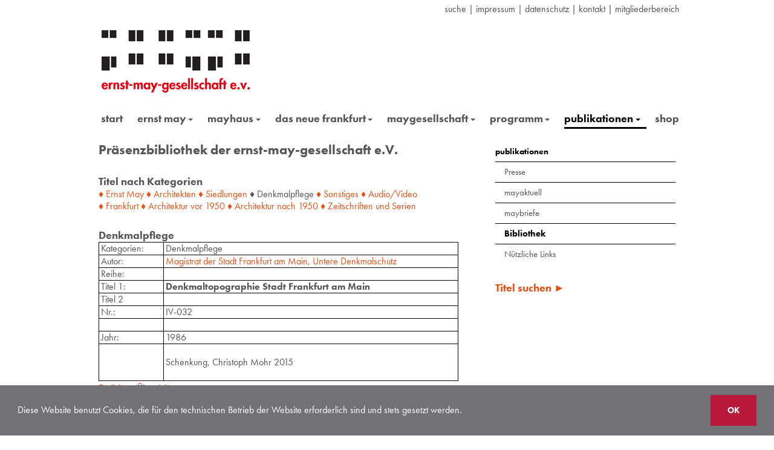

--- FILE ---
content_type: text/html; charset=utf-8
request_url: https://ernst-may-gesellschaft.de/publikationen/bibliothek/denkmalschutz/denkmaltopographie-stadt-frankfurt-am-main
body_size: 8211
content:
<!DOCTYPE html>
<html lang="de">
<head>

<meta charset="utf-8">
<!-- 
	Diese Seite wurde erstellt von:
			Reinhard Wegmann
			reinhard@wegmann-frankfurt.de

	This website is powered by TYPO3 - inspiring people to share!
	TYPO3 is a free open source Content Management Framework initially created by Kasper Skaarhoj and licensed under GNU/GPL.
	TYPO3 is copyright 1998-2026 of Kasper Skaarhoj. Extensions are copyright of their respective owners.
	Information and contribution at https://typo3.org/
-->

<base href="https://ernst-may-gesellschaft.de/">

<title>ernst-may-gesellschaft: Denkmaltopographie Stadt Frankfurt am Main</title>
<meta name="generator" content="TYPO3 CMS" />
<meta name="robots" content="INDEX,FOLLOW" />
<meta name="keywords" content="ernst,may,neue,Frankfurt,ernst-may-haus" />
<meta name="description" content="Homepage der ernst-may-Gesellschaft e.v. Frankfurt am Main" />


<link rel="stylesheet" type="text/css" href="/typo3temp/assets/compressed/merged-4805d0abe532bf6b6708be028f164ee1-4ffaacfc0c83020e04b27556e47bf0ff.css.gzip?1727827428" media="all">







	<script>
		void function typekitInit(d) {
		  var kit = 'nxb6cub'
		  var key = 'typekit_url_cache'
		  var sel = 'link[href*="use.typekit.net"]'
		  function cacheUrl () {
			if ('sessionStorage' in window)
			  sessionStorage.setItem(key, d.querySelector(sel).href)
		  }
		  function makeScript () {
			var js = d.createElement('script')
			js.src = '//use.typekit.net/' + kit + '.js'
			js.onload = function(){ Typekit.load({active: cacheUrl}) }
			d.head.appendChild(js)
		  }
		  function makeLink () {
			var css = d.createElement('link')
			css.rel = 'stylesheet'
			css.href = sessionStorage.getItem(key)
			css.onerror = makeScript
			d.head.appendChild(css)
		  }
		  if ('sessionStorage' in window && sessionStorage.getItem(key)) {
			makeLink()
		  } else {
			makeScript()
		  }
		}(document)
	</script>		<script>document.cookie='resolution='+Math.max(screen.width,screen.height)+'; path=/';</script>
		<!-- Mobile viewport optimized: j.mp/bplateviewport -->
		<meta name="viewport" content="width=device-width,initial-scale=1"><script data-ignore="1" data-cookieconsent="statistics" type="text/plain"></script>

</head>
<body onload="back()">


<nav class="navbar navbar-default navbar-fixed-top">
	<div class="container">
		<div id="topnav" class="container">
			<span class="shortlist"><a href="/suche">suche</a>&nbsp;&#124;&nbsp;<a href="/maygesellschaft/impressum">Impressum</a>&nbsp;&#124;&nbsp;<a href="/maygesellschaft/datenschutz" target="http://ernst-may-gesellschaft.de/datenschutz.html">datenschutz</a>&nbsp;&#124;&nbsp;<a href="/maygesellschaft/kontakt">Kontakt</a>&nbsp;&#124;&nbsp;<a href="/maygesellschaft/mitgliederbereich">Mitgliederbereich</a></span>
			<!--span class="searchbox"><span id="indexedsearchbox"><form action="/suche" method="post" id="indexedsearch"><table cellpadding="0" cellspacing="0" border="0"><tr><td><input name="tx_indexedsearch[sword]" value="" class="searchbox-sword" type="text" /></td><td align="right">&nbsp;<input type="hidden" name="tx_indexedsearch[sections]" value="0" /><input name="tx_indexedsearch[submit_button]" value="suchen" type="hidden" /><input name="search" src="/fileadmin/Resources/Public/Images/search.gif" value="suchen" class="searchbox-button" type="image" /></td></tr></table></form></span></span-->
		</div>
		<div class="navbar-header">
			<button type="button" class="navbar-toggle collapsed" data-toggle="collapse" data-target="#nav1" aria-expanded="false" aria-controls="nav1">
				<span class="sr-only">Toggle navigation</span>
				<span class="icon-bar"></span>
				<span class="icon-bar"></span>
				<span class="icon-bar"></span>
			</button>
			<span id="le" class="le1">		
				

	
		<div class="tx-srlanguagemenu tx-srlanguagemenu-links">
	
	
		
				
					<div class="CUR">
						
								

		<a class="linked-language" href="/publikationen/bibliothek/denkmalschutz/denkmaltopographie-stadt-frankfurt-am-main">Deutsch</a>
	

							
					</div>
				
			
	
		
				
						
							<div class="INACT SPC">
								
										
This page is not available in English

									
							</div>
						
					
			
	
</div>

	


				<!---->
			</span>	
			<div class="logo1 navbar-brand"><a href="/home" title="Link zur Startseite"><img src="/fileadmin/Resources/Public/Images/EMG_Logo.png" width="245" height="103"   alt="Logo, Link zur Startseite"  border="0"></a></div>
		</div>			
		<div id="nav1" class="navbar-collapse collapse" >
	<!--div id = "nav1"-->
				<ul class="nav navbar-nav level0"><li><a href="/home">start</a><li class="no dropdown"><a href="/ernst-may">ernst may<span class="caret"></span></a><ul class="nav navbar-nav level1"><li class="no parent"><a href="/ernst-may">ernst may</a></li><li class="no"><a href="/ernst-may/biografie">Biografie</a></li><li class="no dropdown"><a href="/ernst-may/fotoalbum">Fotoalbum<span class="caret"></span></a><ul class="nav navbar-nav level2"><li class="no"><a href="/ernst-may/fotoalbum/bilder-seiten-1-bis-10">Bilder Seiten 1 bis 10</a></li><li class="no"><a href="/ernst-may/fotoalbum/bilder-seiten-11-bis-20">Bilder Seiten 11 bis 20</a></li><li class="no"><a href="/ernst-may/fotoalbum/bilder-seiten-21-bis-30">Bilder Seiten 21 bis 30</a></li><li class="no"><a href="/home/ernst-may/fotoalbum/bilder-seiten-31-bis-44">Bilder Seiten 31 bis 44</a></li></ul></li><li class="no dropdown"><a href="/ernst-may/werkuebersicht">Werkübersicht<span class="caret"></span></a><ul class="nav navbar-nav level2"><li class="no"><a href="/ernst-may/werkuebersicht/frankfurt-1912-1914">Frankfurt 1912-1914</a></li><li class="no"><a href="/ernst-may/werkuebersicht/soldatenfriedhoefe-1916-1918">Soldatenfriedhöfe 1916-1918</a></li><li class="no"><a href="/ernst-may/werkuebersicht/schlesien-1919-1925">Schlesien 1919-1925</a></li><li class="no"><a href="/ernst-may/werkuebersicht/frankfurt-1925-1930">Frankfurt 1925-1930</a></li><li class="no"><a href="/ernst-may/werkuebersicht/sowjetunion-1930-1933">Sowjetunion 1930-1933</a></li><li class="no"><a href="/ernst-may/werkuebersicht/ostafrika-1934-1954">Ostafrika 1934-1954</a></li><li class="no"><a href="/ernst-may/werkuebersicht/deutschland-1954-1970">Deutschland 1954-1970</a></li></ul></li><li class="no"><a href="/ernst-may/literaturhinweise">Literaturhinweise</a></li></ul></li><li class="no dropdown"><a href="/mayhaus">mayhaus<span class="caret"></span></a><ul class="nav navbar-nav level1"><li class="no parent"><a href="/mayhaus">mayhaus</a></li><li class="no"><a href="/mayhaus/musterhaus">Musterhaus</a></li><li class="no"><a href="/mayhaus/frankfurter-kueche">Frankfurter Küche</a></li><li class="no"><a href="/mayhaus/garten">Garten</a></li><li class="no"><a href="/mayhaus/kleingarten">Kleingarten</a></li><li class="no"><a href="/gartenlaube">Gartenlaube</a></li><li class="no"><a href="/mayhaus/die-ausstattung-der-moderne">Die Ausstattung der Moderne</a></li></ul></li><li class="no dropdown"><a href="/das-neue-frankfurt">das neue frankfurt<span class="caret"></span></a><ul class="nav navbar-nav level1"><li class="no parent"><a href="/das-neue-frankfurt">das neue frankfurt</a></li><li class="no"><a href="/das-neue-frankfurt/personen">Personen</a></li><li class="no dropdown"><a href="/gebaeude-gruppen">Gebäude -Gruppen<span class="caret"></span></a><ul class="nav navbar-nav level2"><li class="no"><a href="/gebaeude-gruppen/altersheim">Altersheim</a></li><li class="no"><a href="/gebaeude-gruppen/gruppe-a-d-huegelstrasse">Gruppe a. d. Hügelstraße</a></li><li class="no"><a href="/gebaeude-gruppen/gruppe-am-marbachweg">Gruppe am Marbachweg</a></li><li class="no"><a href="/gebaeude-gruppen/gruppe-berufstaetiger-frauen">Gruppe berufstätiger Frauen</a></li></ul></li><li class="no dropdown"><a href="/wohnsiedlungen">Wohnsiedlungen<span class="caret"></span></a><ul class="nav navbar-nav level2"><li class="no"><a href="/wohnsiedlungen/siedlung-westhausen">Siedlung Westhausen</a></li><li class="no"><a href="/wohnsiedlungen/praunheim">Praunheim</a></li><li class="no"><a href="/wohnsiedlungen/roemerstadt">Römerstadt</a></li><li class="no"><a href="/wohnsiedlungen/siedlung-hoehenblick">Siedlung Höhenblick</a></li><li class="no"><a href="/wohnsiedlungen/siedlung-raimundstrasse">Siedlung Raimundstraße</a></li><li class="no"><a href="/wohnsiedlungen/bornheimer-hang">Bornheimer Hang</a></li><li class="no"><a href="/wohnsiedlungen/siedlung-riederwald">Siedlung Riederwald</a></li><li class="no"><a href="/wohnsiedlungen/heimatsiedlung">Heimatsiedlung</a></li><li class="no"><a href="/wohnsiedlungen/siedlung-bruchfeldstrasse">Siedlung Bruchfeldstraße</a></li><li class="no"><a href="/wohnsiedlungen/hellerhofsiedlung">Hellerhofsiedlung</a></li></ul></li><li class="no dropdown"><a href="/gartensiedlungen">Gartensiedlungen<span class="caret"></span></a><ul class="nav navbar-nav level2"><li class="no"><a href="/gartensiedlungen/gaertnersiedlung-teller">Gärtnersiedlung Teller</a></li><li class="no"><a href="/gartensiedlungen/gaertners-strahlenberger-lehen">Gärtners. Strahlenberger Lehen</a></li><li class="no"><a href="/gartensiedlungen/gartenstadt-goldstein">Gartenstadt Goldstein</a></li></ul></li></ul></li><li class="no dropdown"><a href="/maygesellschaft">maygesellschaft<span class="caret"></span></a><ul class="nav navbar-nav level1"><li class="no parent"><a href="/maygesellschaft">maygesellschaft</a></li><li class="no"><a href="/maygesellschaft/organe-personen">Organe Personen</a></li><li class="no"><a href="/maygesellschaft/satzung">Satzung</a></li><li class="no"><a href="/maygesellschaft/ehrenamtliche-mitarbeit">Spenden, ehrenamtliche Mitarbeit</a></li><li class="no"><a href="/maygesellschaft/kontakt">Kontakt</a></li><li class="no"><a href="/maygesellschaft/anfahrt">Anfahrt</a></li><li class="no"><a href="/maygesellschaft/impressum">Impressum</a></li><li class="no"><a href="/maygesellschaft/datenschutz" target="http://ernst-may-gesellschaft.de/datenschutz.html">Datenschutz</a></li><li class="no"><a href="/maygesellschaft/mitglied-werden">Mitglied werden</a></li><li class="no"><a href="/maygesellschaft/mitgliederbereich">Mitgliederbereich</a></li></ul></li><li class="no dropdown"><a href="/programm">programm<span class="caret"></span></a><ul class="nav navbar-nav level1"><li class="no parent"><a href="/programm">programm</a></li><li class="no"><a href="/programm/aktuelle-termine">Aktuelle Termine</a></li><li class="no"><a href="/programm/vergangene-termine-suche">vergangene Termine + Suche</a></li><li class="no"><a href="/programm/fruehere-plakate">frühere Plakate</a></li><li class="no"><a href="/programm/exponate-des-monats">Exponate des Monats</a></li><li class="no"><a href="/programm/sonderausstellungen">Sonderausstellungen</a></li><li class="no"><a href="/programm/may-macht-schule">May macht Schule</a></li><li class="no"><a href="/programm/besichtigung/fuehrung">Besichtigung/Führung</a></li></ul></li><li class="active dropdown"><a href="/publikationen">publikationen<span class="caret"></span></a><ul class="nav navbar-nav level1"><li class="no parent"><a href="/publikationen">publikationen</a></li><li class="no"><a href="/publikationen/presse">Presse</a></li><li class="no"><a href="/publikationen/mayaktuell">mayaktuell</a></li><li class="no"><a href="/publikationen/maybriefe">maybriefe</a></li><li class="active"><a href="/publikationen/bibliothek">Bibliothek</a></li><li class="no"><a href="/publikationen/nuetzliche-links">Nützliche Links</a></li></ul></li><li class="no"><a href="/shop">shop</a></li></li></ul>
		<!--/div-->
		</div>
	</div>
</nav>
<div id="header" class="container">
	<div class="logo2 navbar-brand"><a href="/home" title="Link zur Startseite"><img src="/fileadmin/Resources/Public/Images/EMG_Logo.png" width="245" height="103"   alt="Logo, Link zur Startseite"  border="0"></a>
	</div>
	<div id="le" class="le2">		
		

	
		<div class="tx-srlanguagemenu tx-srlanguagemenu-links">
	
	
		
				
					<div class="CUR">
						
								

		<a class="linked-language" href="/publikationen/bibliothek/denkmalschutz/denkmaltopographie-stadt-frankfurt-am-main">Deutsch</a>
	

							
					</div>
				
			
	
		
				
						
							<div class="INACT SPC">
								
										
This page is not available in English

									
							</div>
						
					
			
	
</div>

	


		<!---->
	</div>
	<nav id = "nav2" class="navbar navbar-default">
		<!--div class="container"-->
			<div class="navbar-header">
				<button type="button" class="navbar-toggle collapsed" data-toggle="collapse" data-target="#navbar" aria-expanded="false" aria-controls="navbar">
					<span class="sr-only">Toggle navigation</span>
					<span class="icon-bar"></span>
					<span class="icon-bar"></span>
					<span class="icon-bar"></span>
				</button>
			</div>			
			<div id="navbar" class="navbar-collapse collapse">
					<ul class="nav navbar-nav level0"><li><a href="/home">start</a><li class="no dropdown"><a href="/ernst-may">ernst may<span class="caret"></span></a><ul class="nav navbar-nav level1"><li class="no parent"><a href="/ernst-may">ernst may</a></li><li class="no"><a href="/ernst-may/biografie">Biografie</a></li><li class="no dropdown"><a href="/ernst-may/fotoalbum">Fotoalbum<span class="caret"></span></a><ul class="nav navbar-nav level2"><li class="no"><a href="/ernst-may/fotoalbum/bilder-seiten-1-bis-10">Bilder Seiten 1 bis 10</a></li><li class="no"><a href="/ernst-may/fotoalbum/bilder-seiten-11-bis-20">Bilder Seiten 11 bis 20</a></li><li class="no"><a href="/ernst-may/fotoalbum/bilder-seiten-21-bis-30">Bilder Seiten 21 bis 30</a></li><li class="no"><a href="/home/ernst-may/fotoalbum/bilder-seiten-31-bis-44">Bilder Seiten 31 bis 44</a></li></ul></li><li class="no dropdown"><a href="/ernst-may/werkuebersicht">Werkübersicht<span class="caret"></span></a><ul class="nav navbar-nav level2"><li class="no"><a href="/ernst-may/werkuebersicht/frankfurt-1912-1914">Frankfurt 1912-1914</a></li><li class="no"><a href="/ernst-may/werkuebersicht/soldatenfriedhoefe-1916-1918">Soldatenfriedhöfe 1916-1918</a></li><li class="no"><a href="/ernst-may/werkuebersicht/schlesien-1919-1925">Schlesien 1919-1925</a></li><li class="no"><a href="/ernst-may/werkuebersicht/frankfurt-1925-1930">Frankfurt 1925-1930</a></li><li class="no"><a href="/ernst-may/werkuebersicht/sowjetunion-1930-1933">Sowjetunion 1930-1933</a></li><li class="no"><a href="/ernst-may/werkuebersicht/ostafrika-1934-1954">Ostafrika 1934-1954</a></li><li class="no"><a href="/ernst-may/werkuebersicht/deutschland-1954-1970">Deutschland 1954-1970</a></li></ul></li><li class="no"><a href="/ernst-may/literaturhinweise">Literaturhinweise</a></li></ul></li><li class="no dropdown"><a href="/mayhaus">mayhaus<span class="caret"></span></a><ul class="nav navbar-nav level1"><li class="no parent"><a href="/mayhaus">mayhaus</a></li><li class="no"><a href="/mayhaus/musterhaus">Musterhaus</a></li><li class="no"><a href="/mayhaus/frankfurter-kueche">Frankfurter Küche</a></li><li class="no"><a href="/mayhaus/garten">Garten</a></li><li class="no"><a href="/mayhaus/kleingarten">Kleingarten</a></li><li class="no"><a href="/gartenlaube">Gartenlaube</a></li><li class="no"><a href="/mayhaus/die-ausstattung-der-moderne">Die Ausstattung der Moderne</a></li></ul></li><li class="no dropdown"><a href="/das-neue-frankfurt">das neue frankfurt<span class="caret"></span></a><ul class="nav navbar-nav level1"><li class="no parent"><a href="/das-neue-frankfurt">das neue frankfurt</a></li><li class="no"><a href="/das-neue-frankfurt/personen">Personen</a></li><li class="no dropdown"><a href="/gebaeude-gruppen">Gebäude -Gruppen<span class="caret"></span></a><ul class="nav navbar-nav level2"><li class="no"><a href="/gebaeude-gruppen/altersheim">Altersheim</a></li><li class="no"><a href="/gebaeude-gruppen/gruppe-a-d-huegelstrasse">Gruppe a. d. Hügelstraße</a></li><li class="no"><a href="/gebaeude-gruppen/gruppe-am-marbachweg">Gruppe am Marbachweg</a></li><li class="no"><a href="/gebaeude-gruppen/gruppe-berufstaetiger-frauen">Gruppe berufstätiger Frauen</a></li></ul></li><li class="no dropdown"><a href="/wohnsiedlungen">Wohnsiedlungen<span class="caret"></span></a><ul class="nav navbar-nav level2"><li class="no"><a href="/wohnsiedlungen/siedlung-westhausen">Siedlung Westhausen</a></li><li class="no"><a href="/wohnsiedlungen/praunheim">Praunheim</a></li><li class="no"><a href="/wohnsiedlungen/roemerstadt">Römerstadt</a></li><li class="no"><a href="/wohnsiedlungen/siedlung-hoehenblick">Siedlung Höhenblick</a></li><li class="no"><a href="/wohnsiedlungen/siedlung-raimundstrasse">Siedlung Raimundstraße</a></li><li class="no"><a href="/wohnsiedlungen/bornheimer-hang">Bornheimer Hang</a></li><li class="no"><a href="/wohnsiedlungen/siedlung-riederwald">Siedlung Riederwald</a></li><li class="no"><a href="/wohnsiedlungen/heimatsiedlung">Heimatsiedlung</a></li><li class="no"><a href="/wohnsiedlungen/siedlung-bruchfeldstrasse">Siedlung Bruchfeldstraße</a></li><li class="no"><a href="/wohnsiedlungen/hellerhofsiedlung">Hellerhofsiedlung</a></li></ul></li><li class="no dropdown"><a href="/gartensiedlungen">Gartensiedlungen<span class="caret"></span></a><ul class="nav navbar-nav level2"><li class="no"><a href="/gartensiedlungen/gaertnersiedlung-teller">Gärtnersiedlung Teller</a></li><li class="no"><a href="/gartensiedlungen/gaertners-strahlenberger-lehen">Gärtners. Strahlenberger Lehen</a></li><li class="no"><a href="/gartensiedlungen/gartenstadt-goldstein">Gartenstadt Goldstein</a></li></ul></li></ul></li><li class="no dropdown"><a href="/maygesellschaft">maygesellschaft<span class="caret"></span></a><ul class="nav navbar-nav level1"><li class="no parent"><a href="/maygesellschaft">maygesellschaft</a></li><li class="no"><a href="/maygesellschaft/organe-personen">Organe Personen</a></li><li class="no"><a href="/maygesellschaft/satzung">Satzung</a></li><li class="no"><a href="/maygesellschaft/ehrenamtliche-mitarbeit">Spenden, ehrenamtliche Mitarbeit</a></li><li class="no"><a href="/maygesellschaft/kontakt">Kontakt</a></li><li class="no"><a href="/maygesellschaft/anfahrt">Anfahrt</a></li><li class="no"><a href="/maygesellschaft/impressum">Impressum</a></li><li class="no"><a href="/maygesellschaft/datenschutz" target="http://ernst-may-gesellschaft.de/datenschutz.html">Datenschutz</a></li><li class="no"><a href="/maygesellschaft/mitglied-werden">Mitglied werden</a></li><li class="no"><a href="/maygesellschaft/mitgliederbereich">Mitgliederbereich</a></li></ul></li><li class="no dropdown"><a href="/programm">programm<span class="caret"></span></a><ul class="nav navbar-nav level1"><li class="no parent"><a href="/programm">programm</a></li><li class="no"><a href="/programm/aktuelle-termine">Aktuelle Termine</a></li><li class="no"><a href="/programm/vergangene-termine-suche">vergangene Termine + Suche</a></li><li class="no"><a href="/programm/fruehere-plakate">frühere Plakate</a></li><li class="no"><a href="/programm/exponate-des-monats">Exponate des Monats</a></li><li class="no"><a href="/programm/sonderausstellungen">Sonderausstellungen</a></li><li class="no"><a href="/programm/may-macht-schule">May macht Schule</a></li><li class="no"><a href="/programm/besichtigung/fuehrung">Besichtigung/Führung</a></li></ul></li><li class="active dropdown"><a href="/publikationen">publikationen<span class="caret"></span></a><ul class="nav navbar-nav level1"><li class="no parent"><a href="/publikationen">publikationen</a></li><li class="no"><a href="/publikationen/presse">Presse</a></li><li class="no"><a href="/publikationen/mayaktuell">mayaktuell</a></li><li class="no"><a href="/publikationen/maybriefe">maybriefe</a></li><li class="active"><a href="/publikationen/bibliothek">Bibliothek</a></li><li class="no"><a href="/publikationen/nuetzliche-links">Nützliche Links</a></li></ul></li><li class="no"><a href="/shop">shop</a></li></li></ul>
			</div>
		<!--/div-->
	</nav>
</div>

<div class="container">
	
<div class="row">
	<div class="col0 col-xs-8">
		<!--TYPO3SEARCH_begin-->
		<a class=datensatz id="c1527"></a>
    

            <div id="c1527" class="frame frame-default frame-type-text frame-layout-0 frame-space-after-large">
                
                
                    



                
                
                    

    
        <header>
            

    
            <h1 class="">
                Präsenzbibliothek der ernst-may-gesellschaft e.V.
            </h1>
        



            



            



        </header>
    



                
                

    


                
                    



                
                
                    



                
            </div>

        

<a class=datensatz id="c1517"></a>
    

            <div id="c1517" class="frame frame-default frame-type-text frame-layout-0">
                
                
                    



                
                
                    

    
        <header>
            

    
            
                

    
            <h2 class="">
                Titel nach Kategorien
            </h2>
        



            
        



            



            



        </header>
    



                
                

    <p><a href="/publikationen/bibliothek/ernst-may">♦&nbsp;Ernst&nbsp;May</a> <a href="/publikationen/bibliothek/architekten">♦&nbsp;Architekten</a> <a href="/publikationen/bibliothek/siedlungen">♦&nbsp;Siedlungen</a> ♦&nbsp;Denkmalpflege <a href="/publikationen/bibliothek/sonstiges">♦&nbsp;Sonstiges</a> <a href="/publikationen/bibliothek/audio/video">♦&nbsp;Audio/Video</a> <a href="/publikationen/bibliothek/frankfurt">♦&nbsp;Frankfurt</a> <a href="/publikationen/bibliothek/architektur-vor-1950">♦&nbsp;Architektur</a> <a href="/publikationen/bibliothek/architektur-vor-1950">vor</a> <a href="/publikationen/bibliothek/architektur-vor-1950">1950</a> <a href="/publikationen/bibliothek/architektur-nach-1950">♦&nbsp;Architektur</a> <a href="/publikationen/bibliothek/architektur-nach-1950">nach</a> <a href="/publikationen/bibliothek/architektur-nach-1950">1950</a> <a href="/publikationen/bibliothek/zeitschriften-und-serien">♦&nbsp;Zeitschriften</a>&nbsp;<a href="/publikationen/bibliothek/zeitschriften-und-serien">und</a>&nbsp;<a href="/publikationen/bibliothek/zeitschriften-und-serien">Serien</a></p>


                
                    



                
                
                    



                
            </div>

        

<a class=datensatz id="c1536"></a>
    

            <div id="c1536" class="frame frame-default frame-type-list frame-layout-0">
                
                
                    



                
                
                    

    
        <header>
            

    
            
                

    
            <h2 class="">
                Denkmalpflege
            </h2>
        



            
        



            



            



        </header>
    



                
                

    
        

<table class="showbooks"; cellspacing="0" cellpadding="1" width="95%" border="0">
	<tr>
		<td width="30">Kategorien:</td>
		<td width="350">
		
			
				Denkmalpflege
				
			
					
		</td>
		
	</tr>
	<tr>
		<td>Autor:</td>
		<td>
			
				
				<a href="/publikationen/bibliothek/autoren/hrsg-magistrat-der-stadt-frankfurt-am-main-untere-denkmalschutzbehoerde">Magistrat der Stadt Frankfurt am Main, Untere Denkmalschutz</a>
				
			
		</td>
		
	</tr>
	<tr>
		<td>Reihe:</td>
		<td class="gross">
			
			
			
		</td>
	</tr>
	<tr>
		<td>Titel 1:</td> 
		<td class="gross">
			Denkmaltopographie Stadt Frankfurt am Main
		</td>
	</tr>
	<tr>
		<td>Titel 2</td>
		<td>
			
		</td>
	</tr>
	<tr>
		<td>Nr.:</td>
		<td>
			IV-032
		</td>
	</tr>
	<tr>
		<td>&nbsp;</td>
		<td>
			
		</td>
	</tr>
	<!--tr>
		<td>ISBN:</td>
		<td>
			 
		</td>
	</tr-->
	<tr>
		<td>Jahr:</td>
		<!--Erscheinungsjahr-->
		<td>1986</td>
	</tr>
	<tr>
		<td>&nbsp;</td>
		<td>
			<span class="highlight"></span><br/>
			Schenkung, Christoph Mohr 2015<br/>&nbsp;
		</td>
	</tr>
</table>
<a class="backlink" href="/publikationen/bibliothek/denkmalschutz">Zurück zur Übersicht</a>



    


                
                    



                
                
                    



                
            </div>

        


		<!--TYPO3SEARCH_end-->
	</div>	
	<div class="col2 col-xs-4">
		<div class="nav-right">
		<ul class="nav nav-list level0"><li class="no"><a href="/ernst-may">ernst may</a><ul class="nav nav-list level1"><li class="no"><a href="/ernst-may/biografie">Biografie</a></li><li class="no dropdown"><a href="/ernst-may/fotoalbum">Fotoalbum<span class="caret"></span></a><ul class="nav nav-list level2"><li class="no parent"><a href="/ernst-may/fotoalbum">Fotoalbum</a></li><li class="no"><a href="/ernst-may/fotoalbum/bilder-seiten-1-bis-10">Bilder Seiten 1 bis 10</a></li><li class="no"><a href="/ernst-may/fotoalbum/bilder-seiten-11-bis-20">Bilder Seiten 11 bis 20</a></li><li class="no"><a href="/ernst-may/fotoalbum/bilder-seiten-21-bis-30">Bilder Seiten 21 bis 30</a></li><li class="no"><a href="/home/ernst-may/fotoalbum/bilder-seiten-31-bis-44">Bilder Seiten 31 bis 44</a></li></ul></li><li class="no dropdown"><a href="/ernst-may/werkuebersicht">Werkübersicht<span class="caret"></span></a><ul class="nav nav-list level2"><li class="no parent"><a href="/ernst-may/werkuebersicht">Werkübersicht</a></li><li class="no"><a href="/ernst-may/werkuebersicht/frankfurt-1912-1914">Frankfurt 1912-1914</a></li><li class="no"><a href="/ernst-may/werkuebersicht/soldatenfriedhoefe-1916-1918">Soldatenfriedhöfe 1916-1918</a></li><li class="no"><a href="/ernst-may/werkuebersicht/schlesien-1919-1925">Schlesien 1919-1925</a></li><li class="no"><a href="/ernst-may/werkuebersicht/frankfurt-1925-1930">Frankfurt 1925-1930</a></li><li class="no"><a href="/ernst-may/werkuebersicht/sowjetunion-1930-1933">Sowjetunion 1930-1933</a></li><li class="no"><a href="/ernst-may/werkuebersicht/ostafrika-1934-1954">Ostafrika 1934-1954</a></li><li class="no"><a href="/ernst-may/werkuebersicht/deutschland-1954-1970">Deutschland 1954-1970</a></li></ul></li><li class="no"><a href="/ernst-may/literaturhinweise">Literaturhinweise</a></li></ul></li><li class="no"><a href="/mayhaus">mayhaus</a><ul class="nav nav-list level1"><li class="no"><a href="/mayhaus/musterhaus">Musterhaus</a></li><li class="no"><a href="/mayhaus/frankfurter-kueche">Frankfurter Küche</a></li><li class="no"><a href="/mayhaus/garten">Garten</a></li><li class="no"><a href="/mayhaus/kleingarten">Kleingarten</a></li><li class="no"><a href="/gartenlaube">Gartenlaube</a></li><li class="no"><a href="/mayhaus/die-ausstattung-der-moderne">Die Ausstattung der Moderne</a></li></ul></li><li class="no"><a href="/das-neue-frankfurt">das neue frankfurt</a><ul class="nav nav-list level1"><li class="no"><a href="/das-neue-frankfurt/personen">Personen</a></li><li class="no dropdown"><a href="/gebaeude-gruppen">Gebäude -Gruppen<span class="caret"></span></a><ul class="nav nav-list level2"><li class="no parent"><a href="/gebaeude-gruppen">Gebäude -Gruppen</a></li><li class="no"><a href="/gebaeude-gruppen/altersheim">Altersheim</a></li><li class="no"><a href="/gebaeude-gruppen/gruppe-a-d-huegelstrasse">Gruppe a. d. Hügelstraße</a></li><li class="no"><a href="/gebaeude-gruppen/gruppe-am-marbachweg">Gruppe am Marbachweg</a></li><li class="no"><a href="/gebaeude-gruppen/gruppe-berufstaetiger-frauen">Gruppe berufstätiger Frauen</a></li></ul></li><li class="no dropdown"><a href="/wohnsiedlungen">Wohnsiedlungen<span class="caret"></span></a><ul class="nav nav-list level2"><li class="no parent"><a href="/wohnsiedlungen">Wohnsiedlungen</a></li><li class="no"><a href="/wohnsiedlungen/siedlung-westhausen">Siedlung Westhausen</a></li><li class="no"><a href="/wohnsiedlungen/praunheim">Praunheim</a></li><li class="no"><a href="/wohnsiedlungen/roemerstadt">Römerstadt</a></li><li class="no"><a href="/wohnsiedlungen/siedlung-hoehenblick">Siedlung Höhenblick</a></li><li class="no"><a href="/wohnsiedlungen/siedlung-raimundstrasse">Siedlung Raimundstraße</a></li><li class="no"><a href="/wohnsiedlungen/bornheimer-hang">Bornheimer Hang</a></li><li class="no"><a href="/wohnsiedlungen/siedlung-riederwald">Siedlung Riederwald</a></li><li class="no"><a href="/wohnsiedlungen/heimatsiedlung">Heimatsiedlung</a></li><li class="no"><a href="/wohnsiedlungen/siedlung-bruchfeldstrasse">Siedlung Bruchfeldstraße</a></li><li class="no"><a href="/wohnsiedlungen/hellerhofsiedlung">Hellerhofsiedlung</a></li></ul></li><li class="no dropdown"><a href="/gartensiedlungen">Gartensiedlungen<span class="caret"></span></a><ul class="nav nav-list level2"><li class="no parent"><a href="/gartensiedlungen">Gartensiedlungen</a></li><li class="no"><a href="/gartensiedlungen/gaertnersiedlung-teller">Gärtnersiedlung Teller</a></li><li class="no"><a href="/gartensiedlungen/gaertners-strahlenberger-lehen">Gärtners. Strahlenberger Lehen</a></li><li class="no"><a href="/gartensiedlungen/gartenstadt-goldstein">Gartenstadt Goldstein</a></li></ul></li></ul></li><li class="no"><a href="/maygesellschaft">maygesellschaft</a><ul class="nav nav-list level1"><li class="no"><a href="/maygesellschaft/organe-personen">Organe Personen</a></li><li class="no"><a href="/maygesellschaft/satzung">Satzung</a></li><li class="no"><a href="/maygesellschaft/ehrenamtliche-mitarbeit">Spenden, ehrenamtliche Mitarbeit</a></li><li class="no"><a href="/maygesellschaft/kontakt">Kontakt</a></li><li class="no"><a href="/maygesellschaft/anfahrt">Anfahrt</a></li><li class="no"><a href="/maygesellschaft/impressum">Impressum</a></li><li class="no"><a href="/maygesellschaft/datenschutz" target="http://ernst-may-gesellschaft.de/datenschutz.html">Datenschutz</a></li><li class="no"><a href="/maygesellschaft/mitglied-werden">Mitglied werden</a></li><li class="no"><a href="/maygesellschaft/mitgliederbereich">Mitgliederbereich</a></li></ul></li><li class="no"><a href="/programm">programm</a><ul class="nav nav-list level1"><li class="no"><a href="/programm/aktuelle-termine">Aktuelle Termine</a></li><li class="no"><a href="/programm/vergangene-termine-suche">vergangene Termine + Suche</a></li><li class="no"><a href="/programm/fruehere-plakate">frühere Plakate</a></li><li class="no"><a href="/programm/exponate-des-monats">Exponate des Monats</a></li><li class="no"><a href="/programm/sonderausstellungen">Sonderausstellungen</a></li><li class="no"><a href="/programm/may-macht-schule">May macht Schule</a></li><li class="no"><a href="/programm/besichtigung/fuehrung">Besichtigung/Führung</a></li></ul></li><li class="active"><a href="/publikationen">publikationen</a><ul class="nav nav-list level1"><li class="no"><a href="/publikationen/presse">Presse</a></li><li class="no"><a href="/publikationen/mayaktuell">mayaktuell</a></li><li class="no"><a href="/publikationen/maybriefe">maybriefe</a></li><li class="active"><a href="/publikationen/bibliothek">Bibliothek</a></li><li class="no"><a href="/publikationen/nuetzliche-links">Nützliche Links</a></li></ul></li><li class="no"><a href="/shop">shop</a></li></ul>
		</div>
		<!--{f:render partial="werbung"}-->
		<a class=datensatz id="c1559"></a>
    

            <div id="c1559" class="frame frame-default frame-type-shortcut frame-layout-0">
                
                
                    



                
                
                

    


                
                    



                
                
                    



                
            </div>

        

<a class=datensatz id="c1572"></a>
    

            <div id="c1572" class="frame frame-default frame-type-shortcut frame-layout-0">
                
                
                    



                
                
                

    <a class=datensatz id="c1555"></a>
    

            <div id="c1555" class="frame frame-default frame-type-text frame-layout-0">
                
                
                    



                
                
                    



                
                

    <h2 class="emgtitel2"><a href="/publikationen/bibliothek">Titel suchen ►</a></h2>


                
                    



                
                
                    



                
            </div>

        




                
                    



                
                
                    



                
            </div>

        

		  
	</div>
</div>

	
	<hr>
	<footer>
		<a class=datensatz id="c1439"></a>
    

            <div id="c1439" class="frame frame-default frame-type-textpic frame-layout-0">
                
                
                    



                
                

    
        

    
        <header>
            

    
            <h4 class="">
                Die ernst-may-gesellschaft ist Mitglied bei
            </h4>
        



            



            



        </header>
    



    


                

    <div class="ce-textpic ce-left ce-above">
        
            

    <div class="ce-gallery" data-ce-columns="4" data-ce-images="4">
        
        
            <div class="ce-row">
                
                    
                        <div class="ce-column">
                            

        
<figure class="image">
	
			<a href="https://docomomo.de/" title="Docomomo">
				
<img class="image-embed-item" title="Docomomo" alt="Docomomo" src="/fileadmin/Redakteure/Sponsoren/DocomomoLogo_200x34.png" width="200" height="34" loading="lazy" />


			</a>
		
	
</figure>


    


                        </div>
                    
                
                    
                        <div class="ce-column">
                            

        
<figure class="image">
	
			<a href="https://www.iconichouses.org/" title="Iconic Houses">
				
<img class="image-embed-item" title="Iconic Houses" alt="Iconic Houses" src="/fileadmin/Redakteure/Sponsoren/IH-banner4-web_115x50.png" width="115" height="50" loading="lazy" />


			</a>
		
	
</figure>


    


                        </div>
                    
                
                    
                        <div class="ce-column">
                            

        
<figure class="image">
	
			<a href="http://gfdg.org/" title="Gesellschaft für Designgeschichte">
				
<img class="image-embed-item" title="Gesellschaft für Designgeschichte" alt="Gesellschaft für Designgeschichte" src="/fileadmin/Redakteure/Sponsoren/Logo_GfD_188x48.png" width="188" height="48" loading="lazy" />


			</a>
		
	
</figure>


    


                        </div>
                    
                
                    
                        <div class="ce-column">
                            

        
<figure class="image">
	
			<a href="http://dam-online.de/das-dam/freunde-des-dam/">
				
<img class="image-embed-item" alt="Gesellschaft der Freunde des DAM" src="/fileadmin/Redakteure/Sponsoren/DAM_GdF_schwarz_91x90.png" width="91" height="90" loading="lazy" />


			</a>
		
	
</figure>


    


                        </div>
                    
                
            </div>
        
        
    </div>



        

        
                
            

        
    </div>


                
                    



                
                
                    



                
            </div>

        

<a class=datensatz id="c267"></a>
    

            <div id="c267" class="frame frame-default frame-type-textpic frame-layout-0">
                
                
                    



                
                

    
        

    
        <header>
            

    
            <h4 class="">
                Die ernst-may-gesellschaft wird gefördert durch
            </h4>
        



            



            



        </header>
    



    


                

    <div class="ce-textpic ce-left ce-above">
        
            

    <div class="ce-gallery" data-ce-columns="8" data-ce-images="9">
        
        
            <div class="ce-row">
                
                    
                        <div class="ce-column">
                            

        
<figure class="image">
	
			<a href="http://frankfurt.de" title="Kulturamt, Denkmalamt, Grünflächenamt Stadt Frankfurt am Main">
				
<img class="image-embed-item" title="Kulturamt, Denkmalamt, Grünflächenamt Stadt Frankfurt am Main" alt="Kulturamt, Denkmalamt, Grünflächenamt Stadt Frankfurt am Main" src="/fileadmin/_processed_/9/a/csm_stadtffm7_26661c80bb.png" width="111" height="43" loading="lazy" />


			</a>
		
	
</figure>


    


                        </div>
                    
                
                    
                        <div class="ce-column">
                            

        
<figure class="image">
	
			<a href="http://wissenschaft.hessen.de/kultur/" title="Hessisches Ministerium für Wissenschaft und Kunst">
				
<img class="image-embed-item" title="Hessisches Ministerium für Wissenschaft und Kunst" alt="Hessisches Ministerium für Wissenschaft und Kunst" src="/fileadmin/_processed_/4/0/csm_HMWK_LOGO_215x70_946ee63b29.png" width="111" height="36" loading="lazy" />


			</a>
		
	
</figure>


    


                        </div>
                    
                
                    
                        <div class="ce-column">
                            

        
<figure class="image">
	
			<a href="http://lfd.hessen.de" title="Landesamt für Denkmalpflege Hessen, Wiesbaden">
				
<img class="image-embed-item" title="Landesamt für Denkmalpflege Hessen, Wiesbaden" alt="Landesamt für Denkmalpflege Hessen, Wiesbaden" src="/fileadmin/_processed_/5/8/csm_Denkmalpflege_Landesamt7_d7406234dc.png" width="111" height="65" loading="lazy" />


			</a>
		
	
</figure>


    


                        </div>
                    
                
                    
                        <div class="ce-column">
                            

        
<figure class="image">
	
			<a href="http://www.museumsverband-hessen.de" title="Hessischer Museumsverband e. V., Kassel">
				
<img class="image-embed-item" title="Hessischer Museumsverband e. V., Kassel" alt="Hessischer Museumsverband e. V., Kassel" src="/fileadmin/_processed_/d/1/csm_Hess_museumsverband_300x145_e24781e902.png" width="111" height="53" loading="lazy" />


			</a>
		
	
</figure>


    


                        </div>
                    
                
                    
                        <div class="ce-column">
                            

        
<figure class="image">
	
			
					
<img class="image-embed-item" alt="Deutsche Stiftung Denkmalschutz" src="/fileadmin/_processed_/c/6/csm_denkmalschutz_145x93_7aa356d3c2.png" width="111" height="71" loading="lazy" />


				
		
	
</figure>


    


                        </div>
                    
                
                    
                        <div class="ce-column">
                            

        
<figure class="image">
	
			<a href="http://kulturellesfrankfurt.de" title="Kuratorium Kulturelles Frankfurt e.V.">
				
<img class="image-embed-item" title="Kuratorium Kulturelles Frankfurt e.V." alt="Kuratorium Kulturelles Frankfurt e.V." src="/fileadmin/_processed_/c/6/csm_Kuratorium_kulturelles_Ffm_172x100_35fcb43e92.png" width="111" height="64" loading="lazy" />


			</a>
		
	
</figure>


    


                        </div>
                    
                
                    
                        <div class="ce-column">
                            

        
<figure class="image">
	
			<a href="http://www.sptg.de/" title="Stiftung Polytechnische Gesellschaft Frankfurt am Main">
				
<img class="image-embed-item" title="Stiftung Polytechnische Gesellschaft Frankfurt am Main" alt="Stiftung Polytechnische Gesellschaft Frankfurt am Main" src="/fileadmin/_processed_/0/3/csm_sptg_logo_200x112_b1f991d063.png" width="111" height="62" loading="lazy" />


			</a>
		
	
</figure>


    


                        </div>
                    
                
                    
                        <div class="ce-column">
                            

        
<figure class="image">
	
			<a href="http://www.stiftung-citoyen.de" title="Stiftung Citoyen, Frankfurt am Main">
				
<img class="image-embed-item" title="Stiftung Citoyen, Frankfurt am Main" alt="Stiftung Citoyen, Frankfurt am Main" src="/fileadmin/_processed_/0/5/csm_Stiftung_Citoyen_282x115_b2109a0d32.png" width="111" height="45" loading="lazy" />


			</a>
		
	
</figure>


    


                        </div>
                    
                
            </div>
        
            <div class="ce-row">
                
                    
                        <div class="ce-column">
                            

        
<figure class="image">
	
			<a href="http://www.wuestenrot-stiftung.de" title="Wüstenrot Stiftung">
				
<img class="image-embed-item" title="Wüstenrot Stiftung" alt="Wüstenrot Stiftung" src="/fileadmin/_processed_/0/6/csm_Wuestenrot_299x62_a0a29e7aa9.png" width="111" height="34" loading="lazy" />


			</a>
		
	
</figure>


    


                        </div>
                    
                
                    
                
                    
                
                    
                
                    
                
                    
                
                    
                
                    
                
            </div>
        
        
    </div>



        

        
                <div class="ce-bodytext">
                    
                    <p><br /> Weitere Unterstützer</p>
<p><a href="http://www.as-p.de/" target="_blank" rel="noreferrer">AS &amp; P Albert Speer &amp; Partner GmbH, Frankfurt am Main</a> &nbsp;|&nbsp; <a href="http://berlinerstrasse.bulthaup.de/de-de/" target="_blank" rel="noreferrer">Bulthaup Kücheneinrichtung GmbH, Frankfurt am Main</a> &nbsp;|&nbsp;Design + Technik Gerhardt Steinert, Erlensee&nbsp;|&nbsp; <a href="http://www.denkmalschutz.de" target="_blank" rel="noreferrer">Deutsche Stiftung Denkmalschutz, Bonn</a> &nbsp;|&nbsp; <a href="http://www.barbara-staubach.de/" target="_blank" rel="noreferrer">Fotodesign Barbara Staubach, Frankfurt am Main</a> &nbsp;|&nbsp; <a href="http://www.frankfurter-sparkasse.de" target="_blank" rel="noreferrer">Frankfurter Sparkasse 1822, Frankfurt am Main</a> &nbsp;|&nbsp;<a href="http://www.hegerguss.de/" target="_blank" rel="noreferrer">HegerGuss GmbH, Enkenbach-Alsenborn</a>&nbsp;&nbsp;|&nbsp; <a href="http://www.jourdan-mueller.de/" target="_blank" rel="noreferrer">Professor Jochem Jourdan, Architekt, Dreieich</a>&nbsp;&nbsp;|&nbsp;Stefan Klöckner GmbH, Biebergemünd-Kassel&nbsp;|&nbsp; <a href="https://www.lions.de/" title="Opens external link in new window" target="_blank" rel="noreferrer">Lions Club Frankfurt-Museumsufer</a> | <a href="http://www.naheimst.de/" target="_blank" rel="noreferrer">Nassauische Heimstätte GmbH, Frankfurt am Main</a> &nbsp;|&nbsp; <a href="http://www.naumburg-restaurierungen.de/" target="_blank" rel="noreferrer">Naumburg Restaurierungswerkstatt, Frankfurt am Main</a> &nbsp;|&nbsp; <a href="http://www.reproplan.de/standorte/frankfurt-am-main.html" target="_blank" rel="noreferrer">Reproplan Frankfurt oHG, Frankfurt am Main</a> &nbsp;|&nbsp; <a href="http://www.rosskopf.net/" target="_blank" rel="noreferrer">Rosskopf Garten und Landschaftsbau GmbH+Co KG, Frankfurt am Main</a> &nbsp;|&nbsp; <a href="http://www.schneider-schumacher.de/" target="_blank" rel="noreferrer">schneider+schumacher Architekten, Frankfurt am Main</a>&nbsp;|&nbsp; <a href="http://www.stuttgarter-gesellschaft-kunst-denkmalpflege.de/" target="_blank" rel="noreferrer">Stuttgarter Gesellschaft für Kunst und Denkmalpflege</a> &nbsp;|&nbsp; <a href="http://www.produktgesellschaft.de/" target="_blank" rel="noreferrer">Thomas Hoof Produktgesellschaft mbH, Waltrop</a> &nbsp;|&nbsp; <a href="http://www.wentz-concept.de/" target="_blank" rel="noreferrer">Wentz Concept Projektstrategie GmbH, Frankfurt am Main</a>&nbsp;| &nbsp;<a href="http://www.wuestenrot-stiftung.de/index.php?u1=6" target="_blank" rel="noreferrer">Wüstenrot Stiftung, Stuttgart</a></p>
<hr />
                </div>
            

        
    </div>


                
                    



                
                
                    



                
            </div>

        


		<p>Copyright © 2026 ernst-may-gesellschaft &#124;<a href="?id=10#c881"> sonstige Rechte und Lizenzen </a>&#124;<a href="?id=10#c882"> Technische Hinweise </a>&#124;<a href="?id=106"> Sitemap </a></p>
	</footer>
</div>
<script src="/fileadmin/Resources/Public/JavaScript/jquery-1.11.2.min.js?1611817675"></script>
<script src="/typo3temp/assets/compressed/sf_books-1d9aa7f3547e3e90c583f98c21c41409.js.gzip?1727827428"></script>
<script src="/fileadmin/Resources/Public/bootstrap-custom/js/bootstrap.min.js?1611817675"></script>
<script src="/typo3temp/assets/compressed/hyphenate_de_en-21ff3cf97cc1c660502438abe0baa9d2.js.gzip?1727827428"></script>
<script src="/typo3temp/assets/compressed/MenuUmschaltung-063f297af8daf7152ac6618b276b8da7.js.gzip?1727827428"></script>

<script src="/typo3temp/assets/compressed/jquery.flexslider-min-9aa0fbb01d227bcacdeffc8037f2255f.js.gzip?1727827428"></script>
<script src="/typo3temp/assets/compressed/cart-037e03f23889c18a06cad00fa033ace8.js.gzip?1727827428"></script>
<script src="/typo3temp/assets/compressed/lightbox-f9ef0ba3bf82cb27199202fd9cee7bb1.js.gzip?1727827428"></script>
<script src="/fileadmin/Resources/Public/JavaScript/jquery-ui-1.11.2.custom/jquery-ui.min.js?1611817676"></script>
<script src="/typo3temp/assets/compressed/my-tooltip-64071082ebd4f798c4f8ef8f5d192543.js.gzip?1727827428"></script>
<script src="/typo3temp/assets/compressed/dp_cookieconsent-45ef69e9eaac2d8f25f327f7f1dc58c1.js.gzip?1727827428"></script>




<!-- Begin Cookie Consent plugin by Dirk Persky - https://github.com/DirkPersky/typo3-dp_cookieconsent -->
<script type="text/plain" data-ignore="1" data-dp-cookieDesc="layout">
    Diese Website benutzt Cookies, die für den technischen Betrieb der Website erforderlich sind und stets gesetzt werden.



</script>
<script type="text/plain" data-ignore="1" data-dp-cookieSelect="layout">
    <div class="dp--cookie-check" xmlns:f="http://www.w3.org/1999/html">
    <label for="dp--cookie-require">
        <input type="hidden" name="" value="" /><input disabled="disabled" class="dp--check-box" id="dp--cookie-require" type="checkbox" name="" value="" checked="checked" />
        Notwendig
    </label>
    <label for="dp--cookie-statistics">
        <input class="dp--check-box" id="dp--cookie-statistics" type="checkbox" name="" value="" />
        Statistiken
    </label>
    <label for="dp--cookie-marketing">
        <input class="dp--check-box" id="dp--cookie-marketing" type="checkbox" name="" value="" />
        Marketing
    </label>
</div>

</script>
<script type="text/plain" data-ignore="1" data-dp-cookieRevoke="layout">
    <div class="cc-revoke dp--revoke {{classes}}">
    <i class="dp--icon-fingerprint"></i>
    <span class="dp--hover">Cookies</span>
</div>



</script>
<script type="text/plain" data-ignore="1" data-dp-cookieIframe="layout">
    <div class="dp--overlay-inner">
    <div class="dp--overlay-header">{{notice}}</div>
    <div class="dp--overlay-description">{{desc}}</div>
    <div class="dp--overlay-button">
        <button class="db--overlay-submit" onclick="window.DPCookieConsent.forceAccept(this)"
                data-cookieconsent="{{type}}" {{style}}>
        {{btn}}
        </button>
    </div>
</div>

</script>
<script type="text/javascript" data-ignore="1">
    window.cookieconsent_options = {
        overlay: {
            notice: false,
            box: {
                background: '#7A61E0',
                text: '#FFFFFF'
            },
            btn: {
                background: '#B81839',
                text: '#FFFFFF'
            }
        },
        content: {
            message:'Diese Website benutzt Cookies, die für den technischen Betrieb der Website erforderlich sind und stets gesetzt werden.',
            dismiss:'OK',
            allow:'OK',
            deny: 'Ablehnen',
            link:'Mehr Infos',
            href:'',
            target:'_blank',

            media: {
                notice: 'Cookie-Hinweis',
                desc: 'Durch das Laden dieser Ressource wird eine Verbindung zu externen Servern hergestellt, die Cookies und andere Tracking-Technologien verwenden, um die Benutzererfahrung zu personalisieren und zu verbessern. Weitere Informationen finden Sie in unserer Datenschutzerklärung.',
                btn: 'Erlaube Cookies und lade diese Ressource',
            },

            'allow-all': 'alle akzeptieren!'
        },
        autoOpen: true || false,
        layout: 'basic',
        theme: 'edgeless',
        position: 'bottom',
        type: 'info',
        revokable: false,
        reloadOnRevoke: false,
        checkboxes: {"statistics":"false","marketing":"false"},
        dismissOnScroll: parseInt('0')||false,
        palette: {
            popup: {
                background: '#727175',
                text: '#FFFFFF'
            },
            button: {
                background: '#B81839',
                text: '#FFFFFF',
            }
        }
    };
</script>
<!-- End Cookie Consent plugin -->


</body>
</html>